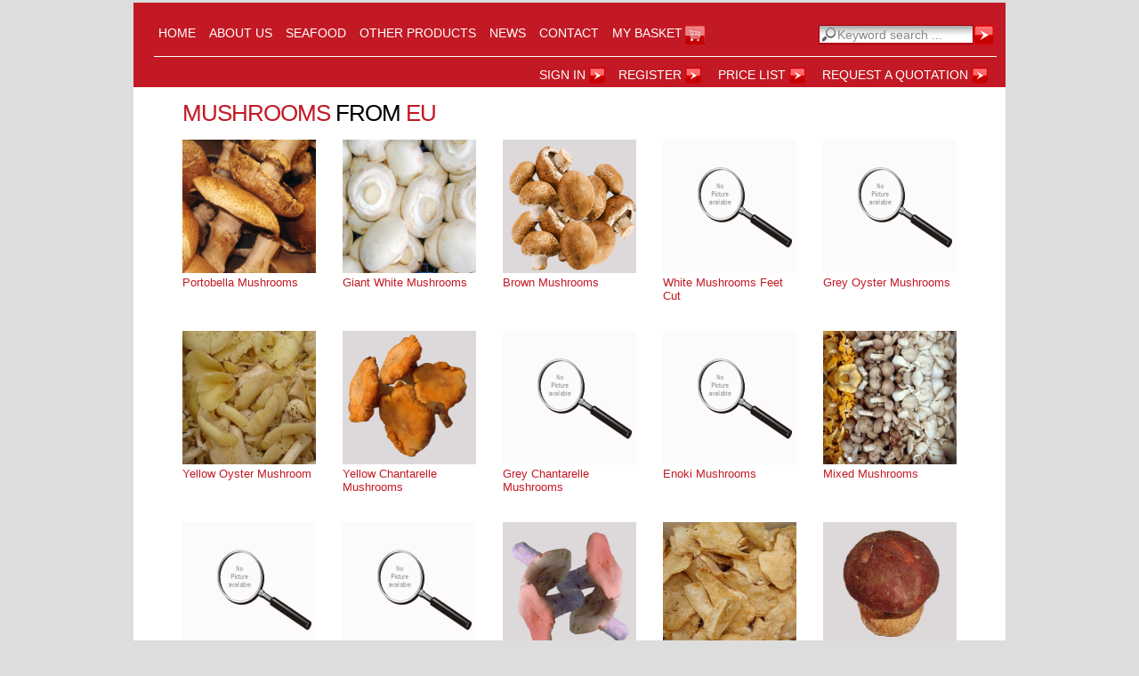

--- FILE ---
content_type: text/html; charset=UTF-8
request_url: http://theodore-international.com/Other_Products/EU/Mushrooms,91.html
body_size: 2257
content:
<!DOCTYPE html PUBLIC "-//W3C//DTD XHTML 1.0 Strict//EN" "http://www.w3.org/TR/xhtml1/DTD/xhtml1-strict.dtd">
<html xmlns="http://www.w3.org/1999/xhtml" xml:lang="en" lang="en">
<head><meta http-equiv="content-type" content="text/html; charset=utf-8" />
		<title>Other&nbsp;products | Eu | Mushrooms  | Theodore</title>
		<meta name="keywords" content="Theodore" />
		<meta name="title" content="Theodore Other&nbsp;products | Eu | Mushrooms  | " />
		<meta name="description" content="Other&nbsp;products | Eu | Mushrooms  |  Theodore" /> 
		<link rel="icon" href="http://theodore-international.com/images/favicon.ico" type="image/ico" />
		<link rel="shortcut icon" href="http://theodore-international.com/images/favicon.ico" type="image/x-icon" />
		
		
		<link href="http://theodore-international.com/css.css" rel="stylesheet" type="text/css"  /> 
		<!--[if IE 6]>
		<link href="http://theodore-international.com/ie6.css" rel="stylesheet" type="text/css"  />
		<![endif]-->
		
		<script src="http://theodore-international.com/js/jquery-1.3.2.min.js" type="text/javascript"></script>
		<script src="http://theodore-international.com/js/effects.core.js" type="text/javascript"></script>
		<script src="http://theodore-international.com/js/effects.transfer.js" type="text/javascript"></script>
		<script src="http://theodore-international.com/js/jquery.hoverEffect.js" type="text/javascript"></script>
		<script src="http://theodore-international.com/js/AC_RunActiveContent.js" type="text/javascript"></script>
		<script src="http://theodore-international.com/js/jquery.lightbox-0.5.js" type="text/javascript"></script>
		<link href="http://theodore-international.com/js/jquery.lightbox-0.5.css" rel="stylesheet" type="text/css"  />
		<script src="http://theodore-international.com/js/general.js" type="text/javascript"></script>
		<script src="http://theodore-international.com/js/jqModal.js" type="text/javascript"></script>
		<link href="http://theodore-international.com/js/jqModal.css" rel="stylesheet" type="text/css"  /></head>
<body>

<div id="container">
    <div class="top">
        <div id="header">
			<div id="topMenu">
				<ul>
				<li  ><a href="http://theodore-international.com/" title="Home - Theodore" >Home</a></li><li  ><a href="http://theodore-international.com/About_us.html" title="About us - Theodore" >About us</a></li><li  ><a href="http://theodore-international.com/Seafood.html" title="Seafood - Theodore" >Seafood</a></li><li  class="active"  ><a href="http://theodore-international.com/Other_Products.html" title="Other Products - Theodore" >Other Products</a></li><li  ><a href="http://theodore-international.com/News.html" title="News - Theodore" >News</a></li><li  ><a href="http://theodore-international.com/Contact.html" title="Contact - Theodore" >Contact</a></li>				<li><a href="#" id="showMyBasket" title="My Basket">My Basket</a></li>
				</ul>
            </div><!-- n #topMenu -->
					
            <div id="topInfo">
                <div id="rightText">
                    <div id="topSearchBox">
						<form  action="http://theodore-international.com/search.html" method="get">
							<input type="text" name="q" id="q" value="Keyword search ..." />
							<button id="btnSearch" value=""></button>
						</form>
					</div><!-- n #topSearchBox -->
				</div>
		    </div><!-- n #topInfo -->
        </div><!-- n #header -->
        <div class="quotationBox">
			<p class="favOrder">
			<a href="http://theodore-international.com/login.html" title="Sign in"  >Sign in</a><a href="http://theodore-international.com/register.html" title="register"  >register</a> <a href="http://theodore-international.com/login.html" title="Download Price List"  >Price List</a> <a href="http://theodore-international.com/Request_a_quotation.html" title="Request a Quotation"  class='basketInfo'  >Request a Quotation</a></p>
			<br class="clear"/>
			<div id="basketInfo"></div>
			
		</div><!-- n .quotationBox -->
    </div><!-- n .top -->
        
<div id="content">
	
<h2 class='homeTitle'>Mushrooms  <span class='blackTxt'>FROM</span> EU</h2>
<div id="showResult">
    <div class='catalog'><p><a href="http://theodore-international.com/Other_Products/EU/Mushrooms/Portobella_Mushrooms,473.html" title=""  ><img src="http://theodore-international.com/pictures/Portobella-1.jpg"  alt=''  /></a></p><a href="http://theodore-international.com/Other_Products/EU/Mushrooms/Portobella_Mushrooms,473.html" title="Portobella Mushrooms"  >Portobella Mushrooms</a></div><div class='catalog'><p><a href="http://theodore-international.com/Other_Products/EU/Mushrooms/Giant_White_Mushrooms,474.html" title=""  ><img src="http://theodore-international.com/pictures/Giant-White-Mushrooms-1.jpg"  alt=''  /></a></p><a href="http://theodore-international.com/Other_Products/EU/Mushrooms/Giant_White_Mushrooms,474.html" title="Giant White Mushrooms"  >Giant White Mushrooms</a></div><div class='catalog'><p><a href="http://theodore-international.com/Other_Products/EU/Mushrooms/Brown_Mushrooms,475.html" title=""  ><img src="http://theodore-international.com/pictures/Brown-Mushrooms-1.jpg"  alt=''  /></a></p><a href="http://theodore-international.com/Other_Products/EU/Mushrooms/Brown_Mushrooms,475.html" title="Brown Mushrooms"  >Brown Mushrooms</a></div><div class='catalog'><p><a href="http://theodore-international.com/Other_Products/EU/Mushrooms/White_Mushrooms_Feet_Cut,476.html" title=""  ><img src="http://theodore-international.com/pictures/White-Mushrooms-Feet-Cut-1.jpg"  alt=''  /></a></p><a href="http://theodore-international.com/Other_Products/EU/Mushrooms/White_Mushrooms_Feet_Cut,476.html" title="White Mushrooms Feet Cut"  >White Mushrooms Feet Cut</a></div><div class='catalog'><p><a href="http://theodore-international.com/Other_Products/EU/Mushrooms/Grey_Oyster_Mushrooms,477.html" title=""  ><img src="http://theodore-international.com/pictures/Grey-Oyster-Mushrooms-1.jpg"  alt=''  /></a></p><a href="http://theodore-international.com/Other_Products/EU/Mushrooms/Grey_Oyster_Mushrooms,477.html" title="Grey Oyster Mushrooms"  >Grey Oyster Mushrooms</a></div><div class='catalog'><p><a href="http://theodore-international.com/Other_Products/EU/Mushrooms/Yellow_Oyster_Mushroom,478.html" title=""  ><img src="http://theodore-international.com/pictures/Yellow-Oyster-Mushroom-1.jpg"  alt=''  /></a></p><a href="http://theodore-international.com/Other_Products/EU/Mushrooms/Yellow_Oyster_Mushroom,478.html" title="Yellow Oyster Mushroom"  >Yellow Oyster Mushroom</a></div><div class='catalog'><p><a href="http://theodore-international.com/Other_Products/EU/Mushrooms/Yellow_Chantarelle_Mushrooms,479.html" title=""  ><img src="http://theodore-international.com/pictures/Yellow-Chantarelle-1.jpg"  alt=''  /></a></p><a href="http://theodore-international.com/Other_Products/EU/Mushrooms/Yellow_Chantarelle_Mushrooms,479.html" title="Yellow Chantarelle Mushrooms"  >Yellow Chantarelle Mushrooms</a></div><div class='catalog'><p><a href="http://theodore-international.com/Other_Products/EU/Mushrooms/Grey_Chantarelle_Mushrooms,480.html" title=""  ><img src="http://theodore-international.com/pictures/Grey-Chantarelle-1.jpg"  alt=''  /></a></p><a href="http://theodore-international.com/Other_Products/EU/Mushrooms/Grey_Chantarelle_Mushrooms,480.html" title="Grey Chantarelle Mushrooms"  >Grey Chantarelle Mushrooms</a></div><div class='catalog'><p><a href="http://theodore-international.com/Other_Products/EU/Mushrooms/Enoki_Mushrooms,481.html" title=""  ><img src="http://theodore-international.com/pictures/Enoki-1.jpg"  alt=''  /></a></p><a href="http://theodore-international.com/Other_Products/EU/Mushrooms/Enoki_Mushrooms,481.html" title="Enoki Mushrooms"  >Enoki Mushrooms</a></div><div class='catalog'><p><a href="http://theodore-international.com/Other_Products/EU/Mushrooms/Mixed_Mushrooms,482.html" title=""  ><img src="http://theodore-international.com/pictures/Mixed-Mushrooms-1.jpg"  alt=''  /></a></p><a href="http://theodore-international.com/Other_Products/EU/Mushrooms/Mixed_Mushrooms,482.html" title="Mixed Mushrooms"  >Mixed Mushrooms</a></div><div class='catalog'><p><a href="http://theodore-international.com/Other_Products/EU/Mushrooms/Horn_of_Plenty_Mushrooms,483.html" title=""  ><img src="http://theodore-international.com/pictures/Horn-of-Plenty-1.jpg"  alt=''  /></a></p><a href="http://theodore-international.com/Other_Products/EU/Mushrooms/Horn_of_Plenty_Mushrooms,483.html" title="Horn of Plenty Mushrooms"  >Horn of Plenty Mushrooms</a></div><div class='catalog'><p><a href="http://theodore-international.com/Other_Products/EU/Mushrooms/Morels_Mushrooms,484.html" title=""  ><img src="http://theodore-international.com/pictures/Morels-1.jpg"  alt=''  /></a></p><a href="http://theodore-international.com/Other_Products/EU/Mushrooms/Morels_Mushrooms,484.html" title="Morels Mushrooms"  >Morels Mushrooms</a></div><div class='catalog'><p><a href="http://theodore-international.com/Other_Products/EU/Mushrooms/Blue_Feet_Mushrooms,485.html" title=""  ><img src="http://theodore-international.com/pictures/Blue-Feet-Mushrooms-1.jpg"  alt=''  /></a></p><a href="http://theodore-international.com/Other_Products/EU/Mushrooms/Blue_Feet_Mushrooms,485.html" title="Blue Feet Mushrooms"  >Blue Feet Mushrooms</a></div><div class='catalog'><p><a href="http://theodore-international.com/Other_Products/EU/Mushrooms/Hedge_Hog_Mushrooms,486.html" title=""  ><img src="http://theodore-international.com/pictures/Hedge-Hog-1.jpg"  alt=''  /></a></p><a href="http://theodore-international.com/Other_Products/EU/Mushrooms/Hedge_Hog_Mushrooms,486.html" title="Hedge Hog Mushrooms"  >Hedge Hog Mushrooms</a></div><div class='catalog'><p><a href="http://theodore-international.com/Other_Products/EU/Mushrooms/Cep_Mushrooms,487.html" title=""  ><img src="http://theodore-international.com/pictures/Porchini-Mushrooms-1.jpg"  alt=''  /></a></p><a href="http://theodore-international.com/Other_Products/EU/Mushrooms/Cep_Mushrooms,487.html" title="Cep Mushrooms"  >Cep Mushrooms</a></div><div class='catalog'><p><a href="http://theodore-international.com/Other_Products/EU/Mushrooms/Chitake_Mushrooms,488.html" title=""  ><img src="http://theodore-international.com/pictures/Chitake-Mushrooms-1.jpg"  alt=''  /></a></p><a href="http://theodore-international.com/Other_Products/EU/Mushrooms/Chitake_Mushrooms,488.html" title="Chitake Mushrooms"  >Chitake Mushrooms</a></div><div class='catalog'><p><a href="http://theodore-international.com/Other_Products/EU/Mushrooms/Mushrooms,523.html" title=""  ><img src="http://theodore-international.com/pictures/Mushrooms-1.jpg"  alt=''  /></a></p><a href="http://theodore-international.com/Other_Products/EU/Mushrooms/Mushrooms,523.html" title="Mushrooms"  >Mushrooms</a></div>
                        <br class='clear'/>
</div>

<br class="clear"/><a href="http://theodore-international.com/" title="Theodore Home"  >Home</a> >> <a href="http://theodore-international.com/Other_Products.html" title="Other_Products"  >Other_Products</a> >> <a href="http://theodore-international.com/Other_Products/EU.html" title="EU"  >EU</a> <br class="clear" />
   <br class="clear" />
</div><!-- n #content -->
        
<div id="footer">
			 
    <div id="footMenu">
		<div id="logo">
			<a href="http://theodore-international.com/" title="Theodore"  ><img src="http://theodore-international.com/images/theodore-logo.jpg"  alt='Theodore'  /></a>		</div><!-- n #logo -->
		
		<div class="footText">
			<p style="font-size:.8em;">Theodor&eacute; International (Thailand) Co., Ltd. <span class="white">|</span> 16 Sukhumvit Soi 51 <span class="white">|</span> Khlong Tan Nuea Wattana <span class="white">|</span> Bangkok 10110 <span class="white">|</span> Thailand<br/>
T + 66 2 259 5274-7 <span class="white">|</span> F + 66 2 259 5278 <span class="white">|</span>
E <a href="mailto:info@theodore-international.com">info@theodore-international.com</a> <span class="white">|</span> W <a href="http://www.theodore-international.com">www.theodore-international.com </a>
	<br/><br/>    
			</p>
			<p style="font-size:.8em;">Photos and content copyright &copy; 2026 Theodor&eacute; International (Thailand) All rights reserved <span class="black">|</span> Graphic design by Theodor&eacute; <span class="black">|</span> Website developed by <a href="http://silvermover.com" title="Web Designer Pattaya Thailand">Silvermover.com</a></p>
			
			<br/><br/>
				
		<!-- n .footText --></div>
			
    <!-- n #footMenu --></div>
	
	<br class="clear"/>
	    
<!-- n #footer --></div>
		
<!-- n #container --></div>
</body>
</html>
<!-- Page loaded in 0.009 seconds. -->


--- FILE ---
content_type: text/css
request_url: http://theodore-international.com/css.css
body_size: 4803
content:
*{
    margin:0;
    padding:0;
    border:none;
}
h3{
    color: #dddddd;
    font-size: 18px;
}
h3 a{
    color: #898687;
}
body{
    font-size:100%;
    background:#dddddd;
    color:#000;
    font-family:arial,tahoma,sans-serif;
    text-align: left;
    /*text-transform: uppercase;*/
}
a{
    text-decoration:none;
    color:#c31924;
}
a:hover{
    text-decoration:underline;
    color:#c31924;
}
.clear{
    clear:both;
    font-size:0px;
    height:0px;
}

h4{
    color:#fff;
}

#topMenu{
    /*border:solid 1px #FFF;*/
    padding:5px;
    /*width:660px;*/
    margin:0px;
    float:left;
	
}
#topMenu ul{
   /* float:left;*/
}
#topMenu li{
    list-style:none;
    
    float:left;
    margin: 0 0px 0 0;
    color: #FFF;
    font-size: medium;
}
#topMenu li a{
    list-style:none;
    margin: 0 15px 0 0;
    color: #FFF;
    font-size: .9em;
    text-transform:uppercase;
}
#container{
    width:980px;
    margin:3px auto;
    /*border:solid 1px #000000;*/

}
#container .detailProduct{
    background:url('images/detail-box-bg-top.gif') repeat-x #FFFFFF;
    width:558px;
    padding:5px 0 0 0;
}
#container .detailProduct .body{
border-left:#c1c4cb solid 1px;
border-right:#c1c4cb solid 1px;
display:block;
height:100%;
}
.closBox{
 background:url('images/detail-box-bg-bottom.gif') repeat-x bottom left;
 height:15px;
}
#container .detailProduct img{
    
}

.zoomIn{
    float:left;
    margin:10px 0 40px 35px;
    width:300px;
}
.zoomIn img{
	max-width:300px;
}	
#container .detailProduct .detailsBox{
    float:left;
    width:185px;
    text-align: left;
}
#container .detailProduct .detailsBox h4{
color:#ff0000;
font-size:1em;
font-weight:100;
letter-spacing:-1px;
margin:5px 0 0 10px;
}	

#container .detailProduct .detailsBox .sizeBox{
	margin:5px 0 0 10px;
	color:#C31924;
}
#container .detailProduct .detailsBox .sizeBox label{
	padding:0 0 0 5px;
}
#container .detailProduct li{
    list-style: none;
    clear: both;
    margin: 10px 0 0 30px;
    text-transform: none;

}
.Itext{
    font-style: italic;
    color: #000000;
    font-size: 12px;
    line-height:14px;
    margin:5px 0 0 10px !important;
}
.blackTxt{
    color: #000000;
}
.sizeDetail{
    padding:20px 0 0 0;
}
.moreDetail{
    color:#000;
    margin:15px 0 0 10px;
   font-size:.9em; 
}
#container .picProduct{
    width: 200px;
    height: 200px;
    border: solid 1px #000000;
}
#container .picProduct img{
    float:left;
    margin:0 10px 5px 0;
}
#container .top{
   height:95px;
    background:#c31924;
    
}
#container .top h4{
    font-size:50px;
}
#container .catalog{
    width: 150px;
    height: 200px;
    float: left;
    display: block;
    text-align: left;
    margin:5px 0px 10px 30px;
    font-size: small;
    overflow:hidden;
}
#container .catalog img{
    width: 150px;
    height: 150px;
}
#container  #showResult{
    width:99%;
    display:block;
    float:left;
}

#container .seafood{
    width:100px;
    margin:15px 0 0 15px;
    float: left;
    padding-left:12px;
    text-align: center;
	display:inline;
}
#container .seafood img{
	width:100px;
}	
#container .inCountry{
    width:930px;
    margin:0px 0 0px 0px;
    padding:0 0 30px 0;
    float: left;
    
}
#container .inCountry h3{
    text-align:left;
}
#container .inCountry h3 span{
    float: right;
    margin-top: -18px;
    margin-right: 40px;
    font-weight: lighter;
    text-decoration: underline;
    font-size: 14px;
}

#container .inCountry h4{
    font-size:.8em;
}
#container .inCountry ul{
    text-align: left;
    float:left;
    display:block;
}
#container .inCountry li{
    list-style: none;
    display:block;   
    margin: 20px 30px 0 0;
    color: #FFF;
    font-size: small;
    text-align: left;
    
}

#container .typeFish{
    margin-top:10px;
    margin-left: 0px;
    margin-right: 20px;
    float: left;
    text-align: left;
    width: 200px;
    /*height: 180px;*/
}
#container .lastProDetail{
    margin-right:0 !important;
}
#container .mFirst{
    margin-top:10px;
    margin-left: 0px;
    margin-right:10px;
    text-align: left;
    border-bottom: solid 1px #c31924;
    width:860px;
    height:2px;
    float:left;
    display:block;
}
#container .typeFish img{
    width:200px;
    height: 180px;
    float: left;
}
#container .navTr{
    
    margin: 20px;
}
#header{
    margin: 0px 10px 0 23px;
    display:block;
   border-bottom:1px solid #fff;
/*width:990px;*/
padding:20px 0 0 0;
height:40px;
}
#header #logo{
 width:320px;
 float:left;
}
#header #topInfo{
 width:250px;
 float:right;
 height:40px;
}
#topSearchBox{
    float: right;
    width: 200px;
    height: 35px;
    margin:5px 0 0;
    text-align: right;
}
#topSearchBox fieldset{
    border:none;
    margin:0;
    padding:0;
    width:200px;
    float:left;
}
#topSearchBox input{
   float:left;
    margin:0;
    background: url('images/search-box-bg.gif') no-repeat top left;
    border:#A00106 1px solid;
    height:20px;
    padding:0 0 0 20px;
	font-size:14px;
	width:152px;
	color:#888;
	
}

#topSearchBox #btnSearch{
    float:left;
	cursor:pointer;
	height:23px !important;
	margin:0px 0 0 0;
	padding:0px !important;
	width:23px !important;
    border:none;
    background:url('images/arrow-icon.gif') no-repeat;
}
#topSearchBox #btnSearch img{
    margin:-3px 0 0 -5px;
    border:none;
}

#header #topInfo #rightText{
    float: right;
    width: 100%;
    color: #FFFFFF;
}
.quotationBox{
	display:block;
	width:600px;float:right;
	margin:0 20px 0 0;
}
.favOrder{
	text-transform:uppercase;
    margin: 12px 0px 0 0;
    font-size: .9em;
    text-align: right;
	line-height:17px;
	width:600px;
	float:left;
}
.favOrder a{
color: #FFFFFF;
background: url('images/arrow-icon2.gif') no-repeat top right;
padding:0 22px 5px 15px;
}
.favOrder a:hover{
	color:#fff;
}	
#header #topInfo #rightText .tService{
    margin: 5px 10px 5px 0;
    font-size: 14px;
    text-align: right;
    color: #bda9ac;
}
#header #topInfo #rightText .tGourmetFood{
    padding: 10px 10px 0px 0;
    font-size: 13px;
    text-align: right;
    color: #FFFFFF;
}
#container #content{
    background:#fff /*url('images/top-shadow.gif') top left repeat-x*/;
    padding:15px 0 0 25px;
    /*text-transform: uppercase;*/
    min-height:430px;
}
/*#container #content .showNav{
    border: solid 1px #000;
    height: 50px;
}*/
.showNav{
    height: 20px;
    margin: -30px 0px 0px 45px;
    width: 90%;
    float: inherit;
}
.lastLine{ 
    margin:0 0 15px 0 ;
    padding:0;
     
}
.homeTitle{
    font-size:1.6em;
    color:#c31924;
   
    margin: 0px 0px 10px 30px;
    text-align: left;
    font-weight: lighter;
    letter-spacing: -1px;
    text-transform: uppercase;
}
.homeTitle span{
    color: #000000;
}
.detailTitle{
    width:60%;
    margin:0 0 15px 0 !important;
    float:left;
}
.proType{
    width:300px;
    float:right;
    font-size:1em;
    font-weight:normal;
    text-align:right;
    color:#000;
    margin:5px 20px 0 0;
    position:relative;
}
.add2order{
    background:url('images/basket-icon.gif') no-repeat top right;
    height:43px;
    display:block;
    padding:23px 52px 0 0;
    float:right;
    margin:8px 35px 0 0;
    color:#aaa;
    font-size:.9em;
    white-space:nowrap;
}
.add2order:hover{
    color:#aaa;
}
.rType{
    color: #000000;
    margin: 0px 20px 0px 0px;
    font-size:1.6em;
    font-weight: lighter;
    letter-spacing: -1px;
    text-transform: uppercase;
    text-align: right;
    display:block;
    border-bottom:#ff0000 1px solid;
   position:relative;
    
       
}

.staticBlock{
    /*border:solid 1px #000;*/
    width:40%;
    height:210px;
     margin-right:25px;
     margin-left: 30px;
     float: left;
     color: #787878;
}
.allBlock{
    /*border:solid 1px #000;*/
    width:30%;
    height:210px;
     margin-right:25px;
     float: left;
}
.cuveBoxTop{
    background: url(images/curve-box-top-bg.jpg) no-repeat;
    padding:0px 0 0 0;
    width:105%;
    margin:0 0 0 5px;
    height:15px;
}
.cuveBoxBottom{
    background: url(images/curve-box-bottom-bg.jpg) no-repeat;
    padding:10px;
    width:275px;
    margin-left:5px;
    /*height:180px;*/
    /*float:left;*/
}
.curvyBox{
    width:280px; float:left;
    margin:0 20px 0 0;
}

.contentBlock{
    
    margin:0;
    padding:10px;
 height:170px;
    border:1px #ddd solid;
}
.contentBlock h2{
    margin:0;
    font-size:1.3em;
    padding:0;
    white-space:nowrap;
    letter-spacing:-1px;
}
.contentBlock p{
    padding:0;
    margin:0;
    color: #787878;   font-size:.8em;
}
.contentBlock img{
    float:left; margin:0 10px 5px 0;
}
.contentBlock .readmore{
    float:right;
    background:url('images/arrow-icon.gif') no-repeat top right;
    padding:7px 25px 0 0;
    font-weight:bold;
    height:23px;
    display:block;
}
.contentBlock .readmoreButton{
    float:right;
    margin:-5px 10px 0 0;
}
.footText{
    margin:15px 0 0 25px;
    color: #000;
    text-decoration:none;
    font-size: 11px;
    font-family: sans-serif;
    display:block;
    float:left;
    text-align:left;
    width:700px;
}
.LinkText{
    color: #FFF;
    text-decoration:none;
    font-size: 12px;
    font-family: sans-serif;
    
}
#container #footer{
    background:#c31924/* url('images/bottom-red-bar-bg.jpg') top left repeat-x*/;
    height:100%;
    text-align: center;
}
#footMenu{
    /*border:solid 1px #FFF;*/
    padding:0px 0 0 0px;
    margin:0;
    /*height: 48px;*/
    text-align:center;
}

#footMenu span{
    margin:auto 3px;
}

#footMenu li{
    list-style:none;
    display:inline;
    float:left;
    margin: 10px 5px 0 0;
    color: #FFF;
    text-align: center;
    /*padding-left: 50px;*/
}
#footMenu a{
    /*padding-left: 20px;*/
    /*border-left: 1px solid #000;*/
    color: #000;
    border-bottom: none;
    text-decoration:none;
}
#footMenu a:hover{
	text-decoration:underline;
}	

#footNav{
    display:block;
    text-align:center;
    float:left;
    /*width:900px;*/
    margin:0 0 0 90px;
}
#footNav li{
    list-style:none;
    display:inline;
}
#footNav li a{
    padding:0 8px 0 0;
    font-size:.9em;
    text-transform: uppercase;
}
#footNav li a:hover{
    text-decoration:underline;
}


#contactForm input,#theForm input{
    background:#FFFFFF url(images/textfield.gif) repeat-x scroll center top;
    border:1px solid #A6A6A6;
    width:250px;
    height:15px ;
    color:#000!important;
    font-size:12px !important;
    float: right;
}
#theForm fieldset{
	width:50%;
}
#contactForm label,#theForm label{
    cursor:pointer;
    float:left;
	color:#C31924;
	font-size:.9em;
}

#contactForm textarea,#theForm textarea {
background:#FFFFFF url(images/textfield.gif) repeat-x scroll center top;
border:1px solid #A6A6A6;
color:#000000 !important;
font-size:.9em;
height:100px;
padding:2px 1px;
width:250px;
float: right;
font-family:arial,tahoma,sans-serif;
}

#contactForm p,#theForm p,#theForm div{
    clear:both;
    margin:5px;
    padding:5px;
    width:90%;
}

.error{
    color:#ff0000 !important;
    font-size:9px;
}

input.submit {
-moz-border-radius-bottomleft:0.3em;
-moz-border-radius-bottomright:0.3em;
-moz-border-radius-topleft:0.3em;
-moz-border-radius-topright:0.3em;
background:#FFFFFF url(images/button_silverbg.gif) repeat-x scroll left 1px !important;
border:1px solid #C6C6C6 !important;
color:#150A59 !important;
cursor:pointer;
height:22px !important;
margin:0;
padding:1px 7px 2px !important;
vertical-align:middle;
white-space:nowrap;
width:80px !important;
}

fieldset {
    border:1px solid #C8CACA;
    text-align: center;
	padding:10px 0 15px 10px;
}

legend {
  padding: 0.2em 0.5em;
  border:none;
  color:#c31924;
  text-align:left;
  font-size:13px;
  font-weight:bolder;
}
.imgSlide{
    margin-top: 20px;
    width: 150px;
}
.imgSlide img{
    border: solid 2px #FFFFFF ;
    width: 150px;
    /*height: 130px;*/
}
.imgThumbBox{
	margin-top: 20px;
    width: 150px;
	
	float:left;
}
.imgThumbBox .cropImgList{
	height:125px;
	overflow:hidden;
	 width: 150px;
}
.imgThumbBox img{
    border: solid 2px #FFFFFF ;
    max-width: 150px;
    max-height:115px;
}
.imgThumbBox a{
	
}
.imgThumbBox a:hover{
	text-decoration:none;
}
.listDetail{
    display:none;

}
.listDetailOnShow{
    font-weight:bold;
    font-size:.7em;
    color:#000;
}

#pagging{margin-top:40px;}
#pagging span{ padding:10px; background:#fff; border:#ddd 1px solid; text-decoration:underline;color:red; font-weight:bold;}
#pagging a{ padding:10px; background:#726D6D; border:#ddd 1px solid; text-decoration:none;color:#FFFFFF;}
#pagging a:hover{ background:#A3A1A1; border:#ddd 1px solid; text-decoration: underline;color:red;}
/**********  UI Effects ************/

.ui-effects-transfer { border: 1px #fff solid; background:#ff0000 ;opacity: 0.5;  } 
.transferring { background-color: red; opacity: 0.7; }

/**************************************/

#basketInfo{
    width:400px;
    /*height:200px;*/
    background:#fff  url('images/top-shadow.gif') repeat-x top left;
    border:3px solid #adadad;
    position:absolute;
    /*top:0;*/
    right:5%;
    display:none;
	float:right;
	z-index:10;
	color:#000;
	padding:10px;
}
#basketInfo p{
	margin:0 0 15px 0;
}
#basketInfo h4{
	font-size:.8em !important;
}
#basketInfo .closeBasketInfo{
	float:right;
	clear:both;
	background:url('images/Cross-icon.gif') no-repeat top left;
	width:30px;
	height:30px;
	font-size:0px;
	
}
#basketInfo ol{
	list-style:decimal;margin:0 0 0 25px;
	/*display:none;*/
}
#basketInfo ol li{
	line-height:25px;
	font-size:.8em;
}

.holder2{
	display:block;
float:left;
margin:0 0 20px 0px;
overflow:auto;
width:99%;
height:230px;
}

.inline li{
	width:150px;
	display:inline;
	float:left;
	height:180px;
	margin:0;
}

.loginRegist{
	text-align:right;
	width:270px;
	height:27px;
	/*border:#ff0000 1px solid;*/
	float:right;
	position:relative;
	
	margin:10px 0px 0 0;
	
}
.loginRegist a{
	color:#fff;
	padding:0 15px 5px 25px;
	background:url(images/arrow-icon.gif) no-repeat scroll left top;
}

.loginRegist a:hover{
	text-decoration:underline;
	color:#fff;
}
.loginRegist .downloadPriceList{
	background:url(images/download-icon.gif) no-repeat scroll left top;
}
#logo{
	width:210px;
	height:50px;
	float:right;
	margin:20px 15px 0 0;
}
#logo a{
	background:none;padding:0;
}
#logo img{
	height:40px;
}

a.catLink{
	font-size:1.1em;
	color:#333;
	padding:5px 15px 5px 5px;
	text-decoration:none;
	letter-spacing:-1px;
	font-weight:100;
}
a.catLink:hover{
	text-decoration:underline;
}

.newsContent{
	float:left;
	width:75%;
	/*border:1px solid #ddd;*/
	color:#666;
	font-size:.8em;
	line-height:1em;
}
.newsContent .newsDate{
	margin:0 0 15px 10px;
	font-size:.8em;
	font-style:italic;
	font-weight:100;
}
.newsContent h2{
	font-size:1em;
	color:#333;
	margin:0 0 15px 0;
	background:url('images/News-icon-2.gif') top left no-repeat;
	padding:5px 5px 5px 30px;
}

.newsRecent{
	float:left;
	width:20%;
	border:1px solid #ddd;
	margin:0 0 0 15px;
	padding:0 0 0 15px;

}
.newsRecent h2{
	font-size:1em;
	color:#aaa;
}	
.newsRecent ul{
	padding:0;
	margin:0;
}
.newsRecent ul li{
	list-style:none;
	font-size:.8em;
	line-height:20px;
}
#showMyBasket{
	background:url('images/shopping_cart.jpg') no-repeat top right;
	height:40px;
	padding:0 25px 5px 0;
	margin:0 !important;
}
.requestPage{
	margin:0 0 15px 20px;
}
.requestPage p{
	text-align:left;
	padding:0 0 25px 0;
}
.requestPage h4{
	color:#ff0000;
}
.requestPage ol{

}
.requestPage ol li{
	width:95%;
	clear:both;
	line-height:25px;
	padding:0 5px 0px 0;
	margin:0 0 10px 0;
}
.requestPage label{
	padding:0 0 5px 0;
	cursor:pointer;
	margin:0 0 0 20px;
	float:right;
}

.requestPage .inputRequest{
	width:98%;
	text-align:right;
	float:left;
	
}
.requestPage .inputRequest label{
	float:left;
	margin:0 5px 0 25px;
	cursor:pointer;
	
}
.requestPage .inputRequest input{
	background:#FFFFFF url(images/textfield.gif) repeat-x scroll center top;
    border:1px solid #A6A6A6;
    width:140px;
    height:15px ;
    color:#000!important;
    font-size:12px !important;
	float:left;
	
}

.submitRequest{
	margin:10px 0 0 0;
	width:91%;
	text-align:right;
}
.white{
	color:#fff;
}
.black{
	color:#000;
}
.countrySlider{
	display:block;
height:170px;
margin:0 0 20px 0;
overflow:auto;
width:99%;
}
.countrySliderInside{
	display:block;
	height:150px;
}
.newsBox{
	width:200px;
	/*height:150px;*/
	float:left;
	/*margin:50px 0 0 28px;*/
	margin:10px 0 20px 28px;
	
}
.newsBoxInner{
	width:200px;
	height:150px;
	overflow:hidden;
	border:1px solid #e9e9e9;
}
.newsBox img{
	width:200px;
}
.facebookLink{
	color:#000;
	background:url('images/facebook_icon.jpg') no-repeat bottom right;
	padding:10px 32px 0 0;
}
a.facebookLink:hover{
	text-decoration:none;
}

.fishFactsDiv{
	margin:5px 0 5px 30px;
	float:left;
}
.fishFactsImg{
	width:200px;
	height:200px;
	overflow:hidden;
	float:left;
	margin:28px 0 0;
}
.fishFactsImg img{
	width:200px;
}
.fishFactsBody{
	width:500px;
	float:left;
	margin:0 0 0 15px;
}
.fishFactsBody h2{
	color:#ff0000;
	font-size:1.1em;
	font-weight:500;
}


/************/

.eventsDiv{
	width:200px;
	float:left;
	margin:10px 20px 0 0;
}
.eventsImg{
	width:200px;
	height:130px;
	overflow:hidden;
	float:left;
}
.eventsImg img{
	width:200px;
}
.eventsBody{
	width:200px;
	float:left;
	margin:10px 0;
	font-size:.9em;
	height:80px;
	overflow:hidden;
}
.eventsDiv h2{
	color:#C31924;
	font-size:.9em;
	font-weight:500;
}

.catchDisplay{
	width:350px;border:1px solid #ddd;float:right;
	text-align:center;
	
}
.catchDisplay h2{
	text-transform:uppercase;
	font-weight:100;
	color:#C31924;
	text-align:center;
}
.catchPrice{
	width:350px;height:250px;
	/*background:url('images/catch-bg.jpg') no-repeat center center;*/
	text-align:center;
}
.bgOther{
		background:url('images/catch-bg.jpg') no-repeat center center;
}
.bgfood{
		background:url('images/food-bg.jpg') no-repeat center center;
}
.catchPrice h3{
	color:#fff;
	font-size:2em;
	padding:100px 0 0 0;
	
}
a.linkByDate{
	font-size:.8em;
	float:left;
	padding:5px;
	margin:0 15px 0 0;
	display:block;
}

.rqTable{
	width:98%;
	border-bottom:2px double #ddd;
}
.rqTable p{
	padding:3px !important;
}	
.rqTable tbody td{
	font-size:.9em;
	vertical-align:top;
	text-align:center;
}	
.rqTable thead tr{
	text-align:center;
	line-height:2em;
	background:#ddd;
	font-size:1em;
	font-weight:100;
}

.rqTable input{
background:#FFFFFF url(images/textfield.gif) repeat-x scroll center top;
    border:1px solid #A6A6A6;
    width:30px;
    height:15px ;
    color:#000!important;
    font-size:12px !important;
	text-align:center;
}
.rqTable select{
background:#FFFFFF url(images/textfield.gif) repeat-x scroll center top;
    border:1px solid #A6A6A6;
    /*width:20px;*/
    height:18px ;
    color:#000!important;
    font-size:12px !important;
	text-align:left;
}
.servicePage h3{
	color:#000;
	margin:10px 0 10px 0;
}
.servicePage p{
	padding-bottom:15px;
}
.serviceConten{
	clear:both;
}
.serviceImgae{
	/*
	float:left;
	margin:38px 20px 0px 0;
	width:160px;
	*/
}

.imagesOfStory{
float:left;margin:7px 15px 40px 30px;width:150px;
}

.ourStoryDiv{
	width:80%;
}
.customerReferenceDiv{
	width:155px;
	height:155px;
	float:left;
	margin:0 30px 10px 10px;
	overflow:hidden;
}
.customerReferenceDiv img{
	width:160px !important;
	height:160px !important;
	margin:38px 20px 0px 0;
}
/****** file list *******/
#listfile{
	padding:0 0 0 10px;
}
.boxfile{
	width:150px;
	float:left;

	text-align:center;
	margin:10px 12px 10px 12px;
}
.filename{
	text-align:center;
	font-size:.8em;
	margin:0 0 5px 0;
}
.filename p{
	text-align:center;
	margin:0 0 5px 0;
	color:#7d7d7d;
	line-height:12px;
}
#listfile ul{
	padding:0 0 0 30px;
}
#listfile ul li{
	color:#C31924;
}
#listfile h3{
	color:#C31924;
	background:#eeeeee;
	width:91%;padding:3px 0 3px 5px;
	text-transform:uppercase;
}
/****************
catch list *******************/
.catchlist{
	color:#C31924;
	margin:0 0 0 25px;
}
.catchlist li{
	text-align:left;
}
.catchlist li a{
	text-align:left;
	font-size:.7em;
	text-decoration:none;	
}
.catchlist li a:hover{
	text-decoration:underline;
}
.morecatch{
	font-size:.9em;
	background:#C31924;
	padding:2px 0 2px 0;
	margin:10px 0 0 0;
}
.morecatchdiv{
	/*border:1px solid #aaa;*/
	width:350px;
	overflow:auto;
	height:100px;
	margin:0;
}












--- FILE ---
content_type: application/javascript
request_url: http://theodore-international.com/js/general.js
body_size: 1692
content:
/*
 * General config
 * By poppo 
 * E-Mail: pop@silvermover.com
 * 
 */
var rootFolder="/";
//var rootFolder="/theodore/";
var $url="http://"+document.domain+rootFolder; // for page with Rewrite URL

$(function(){

		var inBoxText="Keyword search ...";
		if($('#q').val()!=inBoxText){
			inBoxText=$('#q').val();
		}
		
		$('#q').val(inBoxText).blur(function(){if(this.value==""){this.value=inBoxText;}}).focus(function(){if(this.value==inBoxText){this.value="";}});
		

	  /*********** My Basket *************/
	  $('.basketInfo').append('<img src="' + $url+ 'images/ajax-loader.gif" alt="Loading..." id="loading_ani" style="position:relative;float:right;display:none;"\/>');
	  
	  $(".add2order").click(function() {
		 $('#basketInfo').hide();
      var passing=false;
	  var size='';
	  $('input[name="avaliableSize"]').each(function(i,v){
		 var t='#size_'+(i+1);
		 size+=(i+1)+':'+$(t).is(':checked')+',';
		 if($(t).is(':checked')==true) passing=true;
	  });
		 
	  if(passing==false)
	  {
		alert('Please choose size...');
	  }else{
				$('#flying').remove();
		 var val=$(this).attr('title');
		 var num=1;
		 var image=$(this).parent().prev().prev().find('img');
		 var imagPos=image.offset();
		 var target=$('.basketInfo');
		 var targetPos=target.offset();
		 var params={width:target.width(),height:target.height(),top:targetPos.top,left:targetPos.left,opacity:0};
		 image.before('<img src="'+image.attr('src')+'" id="flying" style="position:absolute;top:'+targetPos.top+'px;left:'+targetPos.left+'px;" ');
		 
		 
		 $(this).effect("transfer", { to: ".basketInfo" }, 1000,function(){
			//$('#flying').animate(params,1500,false,function(){
			$('#loading_ani').show();
			$('#flying').remove();
			
			$.get($url+"jax.php",{flag:'add',pro_id:val,num:num,size:size},function(data){
			   $('#loading_ani').hide();
			   $('#basketInfo').slideDown().html('<a href="#" class="closeBasketInfo">X<\/a>'+data).fadeOut(100).fadeIn(100).fadeOut(100).fadeIn(100).fadeOut(100).fadeIn(100).fadeOut(100).fadeIn(100).find('li:even').css({'background':'#DFB5B6'});
			   
			});			  
		 });
	  }
	  return false;
   });
	  
   $("#showMyBasket,.showMyBasket").click(function() {
	  $('#basketInfo').hide();
	  $(this).effect("transfer", { to: ".basketInfo" }, 1000,function(){
			$('#loading_ani').show();
			$.get($url+"jax.php",{flag:'show'},function(data){
			   $('#loading_ani').hide();
			   $('#basketInfo').slideDown().html('<a href="#" class="closeBasketInfo">X<\/a><br style="clear:both;"/>'+data).fadeOut(100).fadeIn(100).fadeOut(100).fadeIn(100).fadeOut(100).fadeIn(100).fadeOut(100).fadeIn(100).find('li:even').css({'background':'#DFB5B6'});
			});			  
	  });
	  
	  return false;
   });
   
    
   $('.closeBasketInfo').live('click',function(){
	  $(this).parent().slideUp();
	  return false;
   });
	  
	  
	  
	  /********************* pk delete item in mybasket***********************/
        ///pk TODO remove item
        $('a.remove_item').live('click',function(){
			//var $info=$(this).parent().text();
			//$info=$info.substring(0,$info.length-1);
            if(confirm('Confirm to delete item'))
			{
				
			var title = $(this).attr('title');
            var title_cut = title.split(' ');
            
            /**/
            var idprd = $('.add2order').attr('title');
            $.getJSON($url+'jax.php',{flag:'removeCart',pid:title_cut[0],psize:title_cut[1]},function(data){
 
               if(data=="ok"){
                    //alert('yes');
					if($('.rqTable').is(':visible')==true){
						location.reload(true);
					}else if($('#showResult').is(':visible')==true && title_cut[0]==idprd){
						
						var numCheckbox = $('input:checkbox').length;
						$('#size_' + title_cut[1]).attr('checked',false);
						showBoxItem();
					}else{
						showBoxItem();

					}
                    
                }else{
                    alert('Can not delete item ?');                    
                }
            });
			}
            return false;
        });
 

        //end pk
 
	   /********************************************/

		  
		  
}); // n doc
 
function showBoxItem(){
	$('.basketInfo').append('<img src="' + $url+ 'images/ajax-loader.gif" alt="Loading..." id="loading_ani" style="position:relative;float:right;display:none;"\/>');
	$('#loading_ani').show();
	$.get($url+"jax.php",{flag:'show'},function(data){
	   $('#loading_ani').hide();
	   $('#basketInfo').slideDown().html('<a href="#" class="closeBasketInfo">X<\/a><br style="clear:both;"/>'+data).fadeOut(100).fadeIn(100).fadeOut(100).fadeIn(100).fadeOut(100).fadeIn(100).fadeOut(100).fadeIn(100).find('li:even').css({'background':'#DFB5B6'});
	});		
}

// plugin Scrolling page
$.fn.extend({scrollTo:function(speed,easing){return this.each(function(){var targetOffset=$(this).offset().top;$('html,body').animate({scrollTop:targetOffset},speed,easing);});}});



--- FILE ---
content_type: application/javascript
request_url: http://theodore-international.com/js/jquery.hoverEffect.js
body_size: 608
content:
/*
 * jQuery HOVER Effect plug-in
 * By poppo 
 * E-Mail: pop@silvermover.com
 * 
 */
(function($) {
	$.fn.hoverEffect = function(settings) {
			settings = jQuery.extend({
					over: .7,
					out: 1 ,
					first:0 ,
					duration:600 ,
					flag:'fade' // fade , changeColor , background
				},settings);
				var obj=this;
				
				function _fade(){
					var OverVal=_setValue(settings.over);
					var OutVal=_setValue(settings.out);
					obj.hover(function(){$(this).animate({'opacity':OverVal['opa']}, {duration:settings.duration});},function(){$(this).animate({'opacity':OutVal['opa']}, {duration:settings.duration});});
					
				}
				
				function _changeColor(){
					obj.hover(function(){$(this).css({'color':settings.over});},function(){$(this).css({'color':settings.out});});
				}
				
				function _background(){
					obj.hover(function(){$(this).css({'background':settings.over});},function(){$(this).css({'background':settings.out});});
				}
				
				function _firstStat(){
					var FirstVal=_setValue(settings.first);
					if( parseFloat(settings.first)!=0){
						obj.css({'opacity':FirstVal['opa'],'filter':'alpha(opacity=' +FirstVal['alpha']+')'});
					}
				}
				
				function _setValue(v){
					var returns=Array();
					if( parseFloat(v)!=0){
						returns['opa']=parseFloat(v);
						returns['opa']=(returns['opa']>0)?returns['opa']:returns['opa']/100;
						returns['alpha']=parseFloat(v);
						returns['alpha']=(returns['alpha']<0)?returns['alpha']:returns['alpha']*100;
						return returns;
					}else{return false;}
				}
				
				switch (settings.flag){
					case 'changeColor':
						_changeColor();
						break;
					case 'background':
						_background();
						break;
					default:
						_fade();
				}_firstStat();
			}
})(jQuery);